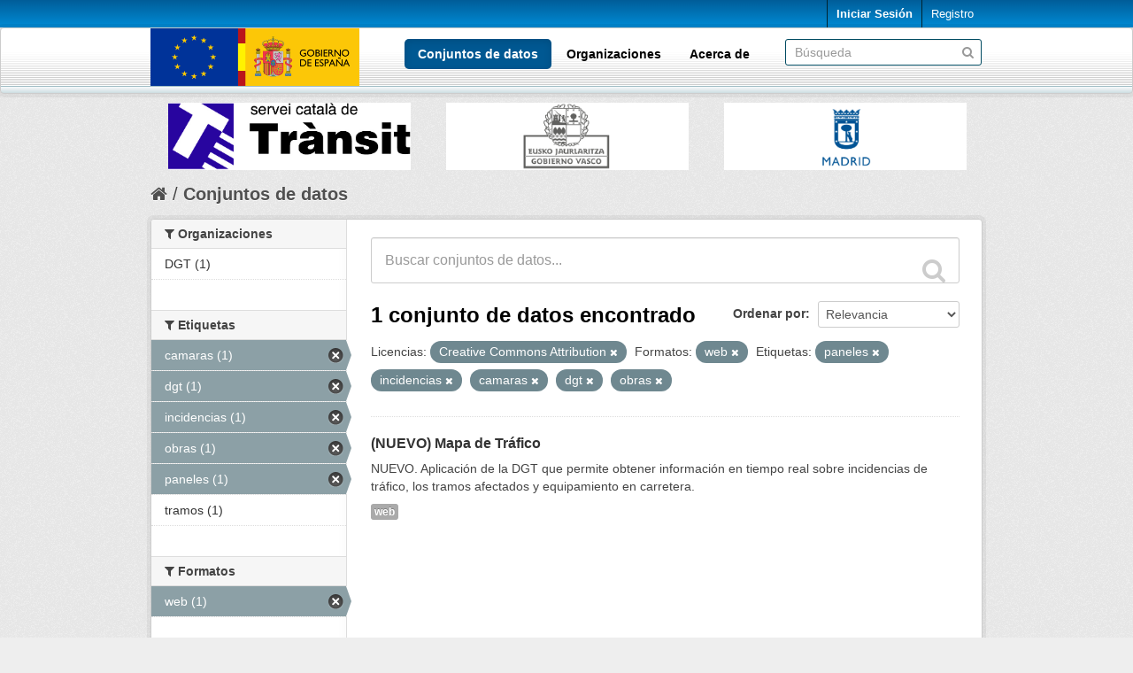

--- FILE ---
content_type: application/javascript
request_url: https://nap.dgt.es/fanstatic/base/:version:2024-02-19T13:19:51.12/:bundle:plugins/jquery.inherit.min.js;plugins/jquery.proxy-all.min.js;plugins/jquery.url-helpers.min.js;plugins/jquery.date-helpers.min.js;plugins/jquery.slug.min.js;plugins/jquery.slug-preview.min.js;plugins/jquery.truncator.min.js;plugins/jquery.masonry.min.js;plugins/jquery.form-warning.min.js;sandbox.min.js;module.min.js;pubsub.min.js;client.min.js;notify.min.js;i18n.min.js;main.min.js;modules/select-switch.min.js;modules/slug-preview.min.js;modules/basic-form.min.js;modules/confirm-action.min.js;modules/api-info.min.js;modules/autocomplete.min.js;modules/custom-fields.min.js;modules/data-viewer.min.js;modules/table-selectable-rows.min.js;modules/resource-form.min.js;modules/resource-upload-field.min.js;modules/resource-reorder.min.js;modules/resource-view-reorder.min.js;modules/follow.min.js;modules/activity-stream.min.js;modules/dashboard.min.js;modules/resource-view-embed.min.js;view-filters.min.js;modules/resource-view-filters-form.min.js;modules/resource-view-filters.min.js;modules/table-toggle-more.min.js;modules/dataset-visibility.min.js;modules/media-grid.min.js;modules/image-upload.min.js
body_size: 22504
content:
(function(jQuery){function DummyObject(){}
function create(proto){if(typeof proto!=='object'){return{};}
else if(Object.create){return Object.create(proto);}
DummyObject.prototype=proto;return new DummyObject();}
jQuery.inherit=function(parent,methods,properties){methods=methods||{};function Object(){parent.apply(this,arguments);}
var Child=methods.hasOwnProperty('constructor')?methods.constructor:Object;Child.prototype=create(parent.prototype);Child.prototype.constructor=Child;jQuery.extend(Child.prototype,methods);return jQuery.extend(Child,parent,properties,{__super__:parent.prototype});};})(this.jQuery);
(function(jQuery){jQuery.proxyAll=function(obj){var methods=[].slice.call(arguments,1);var index=0;var length=methods.length;var property;var method;for(;index<length;index+=1){method=methods[index];for(property in obj){if(typeof obj[property]==='function'){if((method instanceof RegExp&&method.test(property))||property===method){if(obj[property].proxied!==true){obj[property]=jQuery.proxy(obj[property],obj);obj[property].proxied=true;}}}}}
return obj;};})(this.jQuery);
(function($,window){$.url={escape:function(string){return window.encodeURIComponent(string||'').replace(/%20/g,'+');},slugify:function(string,trim){var str='';var index=0;var length=string.length;var map=this.map;for(;index<length;index+=1){str+=map[string.charCodeAt(index).toString(16)]||'-';}
str=str.toLowerCase();return trim===false?str:str.replace(/\-+/g,'-').replace(/^-|-$/g,'');}};var unicode=('20 30 31 32 33 34 35 36 37 38 39 41 42 43 44 45 46 '+'47 48 49 50 51 52 53 54 55 56 57 58 59 61 62 63 64 65 66 67 68 69 70 '+'71 72 73 74 75 76 77 78 79 100 101 102 103 104 105 106 107 108 109 '+'110 111 112 113 114 115 116 117 118 119 120 121 122 123 124 125 '+'126 127 128 129 130 131 132 133 134 135 136 137 138 139 140 141 '+'142 143 144 145 146 147 148 149 150 151 152 153 154 155 156 157 '+'158 159 160 161 162 163 164 165 166 167 168 169 170 171 172 173 '+'174 175 176 177 178 179 180 181 182 183 184 185 186 187 188 189 '+'190 191 192 193 194 195 196 197 198 199 200 201 202 203 204 205 '+'206 207 208 209 210 211 212 213 214 215 216 217 218 219 220 221 '+'222 223 224 225 226 227 228 229 230 231 232 233 234 235 236 237 '+'238 239 240 241 242 243 244 245 246 247 248 249 250 251 252 253 '+'254 255 256 257 258 259 260 261 262 263 264 265 266 267 268 269 '+'270 271 272 273 274 275 276 277 278 279 280 281 282 283 284 285 '+'286 287 288 289 290 291 292 293 294 295 296 297 298 299 363 364 '+'365 366 367 368 369 386 388 389 390 391 392 393 394 395 396 397 '+'398 399 400 401 402 403 404 405 406 407 408 409 410 411 412 413 '+'414 415 416 417 418 419 420 421 422 423 424 425 426 427 428 429 '+'430 431 432 433 434 435 436 437 438 439 440 441 442 443 444 445 '+'446 447 448 449 450 451 452 453 454 455 456 457 458 459 460 461 '+'462 463 464 465 466 467 468 469 470 471 472 473 474 475 476 477 '+'478 479 480 481 490 491 492 493 494 495 496 497 498 499 500 501 '+'502 503 504 505 506 507 508 509 510 511 512 513 514 515 531 532 '+'533 534 535 536 537 538 539 540 541 542 543 544 545 546 547 548 '+'549 550 551 552 553 554 555 556 561 562 563 564 565 566 567 568 '+'569 570 571 572 573 574 575 576 577 578 579 580 581 582 583 584 '+'585 586 587 4a 4b 4c 4d 4e 4f 5a 6a 6b 6c 6d 6e 6f 7a a2 a3 a5 a7 '+'a9 aa ae b2 b3 b5 b6 b9 c0 c1 c2 c3 c4 c5 c6 c7 c8 c9 ca cb cc cd '+'ce cf d0 d1 d2 d3 d4 d5 d6 d7 d8 d9 da db dc dd de df e0 e1 e2 e3 '+'e4 e5 e6 e7 e8 e9 ea eb ec ed ee ef f0 f1 f2 f3 f4 f5 f6 f8 f9 fa '+'fb fc fd ff 10a 10b 10c 10d 10e 10f 11a 11b 11c 11d 11e 11f 12a '+'12b 12c 12d 12e 12f 13a 13b 13c 13d 13e 13f 14a 14b 14c 14d 14e '+'14f 15a 15b 15c 15d 15e 15f 16a 16b 16c 16d 16e 16f 17a 17b 17c '+'17d 17e 17f 18a 18b 18c 18d 18e 18f 19a 19b 19c 19d 19e 19f 1a0 '+'1a1 1a2 1a3 1a4 1a5 1a6 1a7 1a8 1a9 1aa 1ab 1ac 1ad 1ae 1af 1b0 '+'1b1 1b2 1b3 1b4 1b5 1b6 1b7 1b8 1b9 1ba 1bb 1bc 1bd 1be 1bf 1c4 '+'1c5 1c6 1c7 1c8 1c9 1ca 1cb 1cc 1cd 1ce 1cf 1d0 1d1 1d2 1d3 1d4 '+'1d5 1d6 1d7 1d8 1d9 1da 1db 1dc 1dd 1de 1df 1e0 1e1 1e2 1e3 1e4 '+'1e5 1e6 1e7 1e8 1e9 1ea 1eb 1ec 1ed 1ee 1ef 1f0 1f1 1f2 1f3 1f4 '+'1f5 1f6 1f7 1f8 1f9 1fa 1fb 1fc 1fd 1fe 1ff 20a 20b 20c 20d 20e '+'20f 21a 21b 21c 21d 21e 21f 22a 22b 22c 22d 22e 22f 23a 23b 23c '+'23d 23e 23f 24a 24b 24c 24d 24e 24f 25a 25b 25c 25d 25e 25f 26a '+'26b 26c 26d 26e 26f 27a 27b 27c 27d 27e 27f 28a 28b 28c 28d 28e '+'28f 29a 29b 29c 29d 29e 29f 2a0 2a1 2a2 2a3 2a4 2a5 2a6 2a7 2a8 '+'2a9 2aa 2ab 2ac 2ae 2af 2b0 2b1 2b2 2b3 2b4 2b5 2b6 2b7 2b8 2df '+'2e0 2e1 2e2 2e3 2e4 36a 36b 36c 36d 36e 36f 37b 37c 37d 38a 38c '+'38e 38f 39a 39b 39c 39d 39e 39f 3a0 3a1 3a3 3a4 3a5 3a6 3a7 3a8 '+'3a9 3aa 3ab 3ac 3ad 3ae 3af 3b0 3b1 3b2 3b3 3b4 3b5 3b6 3b7 3b8 '+'3b9 3ba 3bb 3bc 3bd 3be 3bf 3c0 3c1 3c2 3c3 3c4 3c5 3c6 3c7 3c8 '+'3c9 3ca 3cb 3cc 3cd 3ce 3d0 3d1 3d2 3d3 3d4 3d5 3d6 3d7 3d8 3d9 '+'3da 3db 3dc 3dd 3de 3df 3e2 3e3 3e4 3e5 3e6 3e7 3e8 3e9 3ea 3eb '+'3ec 3ed 3ee 3ef 3f0 3f1 3f2 3f3 3f4 3f5 3f6 3f7 3f8 3f9 3fa 3fb '+'3fc 3fd 3fe 3ff 40a 40b 40c 40d 40e 40f 41a 41b 41c 41d 41e 41f '+'42a 42b 42c 42d 42e 42f 43a 43b 43c 43d 43e 43f 44a 44b 44c 44d '+'44e 44f 45a 45b 45c 45d 45e 45f 46a 46b 46c 46d 46e 46f 47a 47b '+'47c 47d 47e 47f 48a 48b 48c 48d 48e 48f 49a 49b 49c 49d 49e 49f '+'4a0 4a1 4a2 4a3 4a4 4a5 4a6 4a7 4a8 4a9 4aa 4ab 4ac 4ad 4ae 4af '+'4b0 4b1 4b2 4b3 4b4 4b5 4b6 4b7 4b8 4b9 4ba 4bb 4bc 4bd 4be 4bf '+'4c0 4c1 4c2 4c3 4c4 4c5 4c6 4c7 4c8 4c9 4ca 4cb 4cc 4cd 4ce 4cf '+'4d0 4d1 4d2 4d3 4d4 4d5 4d6 4d7 4d8 4d9 4da 4db 4dc 4dd 4de 4df '+'4e0 4e1 4e2 4e3 4e4 4e5 4e6 4e7 4e8 4e9 4ea 4eb 4ec 4ed 4ee 4ef '+'4f0 4f1 4f2 4f3 4f4 4f5 4f6 4f7 4f8 4f9 4fa 4fb 4fc 4fd 4fe 4ff '+'50a 50b 50c 50d 50e 50f 51a 51b 51c 51d 53a 53b 53c 53d 53e 53f '+'54a 54b 54c 54d 54e 54f 56a 56b 56c 56d 56e 56f 57a 57b 57c 57d '+'57e 57f 5f').split(' ');var replacement=('- 0 1 2 3 4 5 6 7 8 9 A B C D E F G H I P Q R S T '+'U V W X Y a b c d e f g h i p q r s t u v w x y A a A a A a C c C c '+'D d E e E e E e E e G g G g H h H h I i I i IJ ij J j K k k L l L l '+'N n N n N n n O o OE oe R r R r R r S s T t T t T t U u U u U u W w '+'Y y Y Z b B b b b b C C c D E F f G Y h i I K k A a A a E e E e I i '+'R r R r U u U u S s n d 8 8 Z z A a E e O o Y y l n t j db qp < ? ? '+'B U A E e J j a a a b c e d d e e g g g Y x u h h i i w m n n N o oe '+'m o r R R S f f f f t t u Z Z 3 3 ? ? 5 C O B a e i o u c d A '+'E H i A B r A E Z H O I E E T r E S I I J jb A B B r D E X 3 N N P '+'C T y O X U h W W a 6 B r d e x 3 N N P C T Y qp x U h W W e e h r '+'e s i i j jb W w Tb tb IC ic A a IA ia Y y O o V v V v Oy oy C c R '+'r F f H h X x 3 3 d d d d R R R R JT JT E e JT jt JX JX U D Q N T '+'2 F r p z 2 n x U B j t n C R 8 R O P O S w f q n t q t n p h a n '+'a u j u 2 n 2 n g l uh p o S u J K L M N O Z j k l m n o z c f Y s '+'c a r 2 3 u p 1 A A A A A A AE C E E E E I I I I D N O O O O O X O '+'U U U U Y p b a a a a a a ae c e e e e i i i i o n o o o o o o u u '+'u u y y C c C c D d E e G g G g I i I i I i l L l L l L n n O o O '+'o S s S s S s U u U u U u z Z z Z z f D d d q E e l h w N n O O o '+'P P P p R S s E l t T t T U u U U Y y Z z 3 3 3 3 2 5 5 5 p DZ Dz '+'dz Lj Lj lj NJ Nj nj A a I i O o U u U u U u U u U u e A a A a AE '+'ae G g G g K k Q q Q q 3 3 J dz dZ DZ g G h p N n A a AE ae O o I '+'i O o O o T t 3 3 H h O o O o O o A C c L T s Q q R r Y y e 3 3 3 '+'3 j i I I I h w R r R R r r u v A M Y Y B G H j K L q ? c dz d3 dz '+'ts tf tc fn ls lz ww u u h h j r r r R W Y x Y 1 s x c h m r t v x '+'c c c I O Y O K A M N E O TT P E T Y O X Y O I Y a e n i v a b y d '+'e c n 0 1 k j u v c o tt p s o t u q X Y w i u o u w b e Y Y Y O w '+'x Q q C c F f N N W w q q h e S s X x 6 6 t t x e c j O E E p p C '+'M M p C C C Hb Th K N Y U K jI M H O TT b bI b E IO R K JI M H O N '+'b bI b e io r Hb h k n y u mY my Im Im 3 3 O o W w W W H H B b P p '+'K k K k K k K k H h H h Ih ih O o C c T t Y y Y y X x TI ti H h H '+'h H h E e E e I X x K k jt jt H h H h H h M m l A a A a AE ae E e '+'e e E e X X 3 3 3 3 N n N n O o O o O o E e Y y Y y Y y H h R r bI '+'bi F f X x X x H h G g T t Q q W w d r L Iu O y m o N U Y S d h l '+'lu d y w 2 n u y un _').split(' ');var map={};for(var index=0,length=unicode.length;index<length;index+=1){map[unicode[index]]=replacement[index];}
$.url.map=map;})(this.jQuery,this);
this.jQuery.date={METHODS:{"yyyy":"getUTCFullYear","MM":"getUTCMonth","dd":"getUTCDate","HH":"getUTCHours","mm":"getUTCMinutes","ss":"getUTCSeconds","fff":"getUTCMilliseconds"},ISO8601:"yyyy-MM-ddTHH:mm:ss.fffZ",CKAN8601:"yyyy-MM-ddTHH:mm:ss",format:function(format,date){var map=this.METHODS;date=date||new Date();function pad(str,exp){str=""+str;exp=exp.replace(/[a-z]/ig,'0');return str.length!==exp.length?exp.slice(str.length)+str:str;}
return format.replace(/([a-zA-Z])\1+/g,function(_,$1){if(map[_]){var value=date[map[_]]();if(_==='MM'){value+=1;}
return pad(value,_);}
return _;});},toCKANString:function(date){return this.format(this.CKAN8601,date);},toISOString:function(date){date=date||new Date();if(date.toISOString){return date.toISOString();}else{return this.format(this.ISO8601,date);}}};
(function($){function onChange(event){var value=this.value;var updated=$.url.slugify(value,true);if(value!==updated){this.value=updated;$(this).trigger('slugify',[this.value,value]);}}
function onKeypress(event){if(!event.charCode){return;}
event.preventDefault();var value=this.value;var start=this.selectionStart;var end=this.selectionEnd;var char=String.fromCharCode(event.charCode);var updated;var range;if(this.setSelectionRange){updated=value.substring(0,start)+char+value.substring(end,value.length);this.value=$.url.slugify(updated,false);this.setSelectionRange(start+1,start+1);}else if(document.selection&&document.selection.createRange){range=document.selection.createRange();range.text=char+range.text;}
$(this).trigger('slugify',[this.value,value]);}
$.fn.slug=function(){return this.each(function(){$(this).on({'blur.slug':onChange,'change.slug':onChange,'keypress.slug':onKeypress});});};$.extend($.fn.slug,{onChange:onChange,onKeypress:onKeypress});})(this.jQuery);
(function($,window){var escape=$.url.escape;function slugPreview(options){options=$.extend(true,slugPreview.defaults,options||{});var collected=this.map(function(){var element=$(this);var field=element.find('input');var preview=$(options.template);var value=preview.find('.slug-preview-value');var required=$('<div>').append($('.control-required',element).clone()).html();function setValue(){var val=escape(field.val())||options.placeholder;value.text(val);}
preview.find('strong').html(required+' '+options.i18n['URL']+':');preview.find('.slug-preview-prefix').text(options.prefix);preview.find('button').text(options.i18n['Edit']).click(function(event){event.preventDefault();element.show();preview.hide();});setValue();field.on('change',setValue);element.after(preview).hide();return preview[0];});return this.pushStack(collected);}
slugPreview.defaults={prefix:'',placeholder:'',i18n:{'URL':'URL','Edit':'Edit'},template:['<div class="slug-preview">','<strong></strong>','<span class="slug-preview-prefix"></span><span class="slug-preview-value"></span>','<button class="btn btn-mini"></button>','</div>'].join('\n')};$.fn.slugPreview=slugPreview;})(this.jQuery,this);
(function($){var trailing_whitespace=true;$.fn.truncate=function(options){var opts=$.extend({},$.fn.truncate.defaults,options);var collected=this.map(function(){var content_length=$.trim(squeeze($(this).text())).length;if(content_length<=opts.max_length)
return;var actual_max_length=opts.max_length-opts.more.length-opts.link_prefix.length-opts.link_suffix.length;var truncated_node=recursivelyTruncate(this,actual_max_length);var full_node=$(this).hide();truncated_node.insertAfter(full_node);findNodeForMore(truncated_node).append(opts.ellipses+opts.link_prefix+'<a href="#more" class="'+opts.css_more_class+'">'+opts.more+'</a>'+opts.link_suffix);findNodeForLess(full_node).append(opts.link_prefix+'<a href="#less" class="'+opts.css_less_class+'">'+opts.less+'</a>'+opts.link_suffix);truncated_node.find('a:last').click(function(event){event.preventDefault();truncated_node.hide();full_node.show();truncated_node.trigger({type:'expand.truncate',relatedTarget:full_node[0]});});full_node.find('a:last').click(function(event){event.preventDefault();truncated_node.show();full_node.hide();truncated_node.trigger({type:'collapse.truncate',relatedTarget:full_node[0]});});return truncated_node[0];});return this.pushStack(collected);}
$.fn.truncate.defaults={max_length:100,more:'more',less:'less',ellipses:'…',css_more_class:'truncator-link truncator-more',css_less_class:'truncator-link truncator-less',link_prefix:' (',link_suffix:')'};function recursivelyTruncate(node,max_length){return(node.nodeType==3)?truncateText(node,max_length):truncateNode(node,max_length);}
function truncateNode(node,max_length){var node=$(node);var new_node=node.clone().empty();var truncatedChild;node.contents().each(function(){var remaining_length=max_length-new_node.text().length;if(remaining_length==0)return;truncatedChild=recursivelyTruncate(this,remaining_length);if(truncatedChild)new_node.append(truncatedChild);});return new_node;}
function truncateText(node,max_length){var text=squeeze(node.data);if(trailing_whitespace)
text=text.replace(/^ /,'');trailing_whitespace=!!text.match(/ $/);var text=text.slice(0,max_length);text=$('<div/>').text(text).html();return text;}
function squeeze(string){return string.replace(/\s+/g,' ');}
function findNodeForMore(node){var $node=$(node);var last_child=$node.children(":last");if(!last_child)return node;var display=last_child.css('display');if(!display||display=='inline')return $node;return findNodeForMore(last_child);};function findNodeForLess(node){var $node=$(node);var last_child=$node.children(":last");if(last_child&&last_child.is('p'))return last_child;return node;};})(jQuery);
(function(window,$,undefined){'use strict';var $event=$.event,resizeTimeout;$event.special.smartresize={setup:function(){$(this).bind("resize",$event.special.smartresize.handler);},teardown:function(){$(this).unbind("resize",$event.special.smartresize.handler);},handler:function(event,execAsap){var context=this,args=arguments;event.type="smartresize";if(resizeTimeout){clearTimeout(resizeTimeout);}
resizeTimeout=setTimeout(function(){$event.dispatch.apply(context,args);},execAsap==="execAsap"?0:100);}};$.fn.smartresize=function(fn){return fn?this.bind("smartresize",fn):this.trigger("smartresize",["execAsap"]);};$.Mason=function(options,element){this.element=$(element);this._create(options);this._init();};$.Mason.settings={isResizable:true,isAnimated:false,animationOptions:{queue:false,duration:500},gutterWidth:0,isRTL:false,isFitWidth:false,containerStyle:{position:'relative'}};$.Mason.prototype={_filterFindBricks:function($elems){var selector=this.options.itemSelector;return!selector?$elems:$elems.filter(selector).add($elems.find(selector));},_getBricks:function($elems){var $bricks=this._filterFindBricks($elems).css({position:'absolute'}).addClass('masonry-brick');return $bricks;},_create:function(options){this.options=$.extend(true,{},$.Mason.settings,options);this.styleQueue=[];var elemStyle=this.element[0].style;this.originalStyle={height:elemStyle.height||''};var containerStyle=this.options.containerStyle;for(var prop in containerStyle){this.originalStyle[prop]=elemStyle[prop]||'';}
this.element.css(containerStyle);this.horizontalDirection=this.options.isRTL?'right':'left';var x=this.element.css('padding-'+this.horizontalDirection);var y=this.element.css('padding-top');this.offset={x:x?parseInt(x,10):0,y:y?parseInt(y,10):0};this.isFluid=this.options.columnWidth&&typeof this.options.columnWidth==='function';var instance=this;setTimeout(function(){instance.element.addClass('masonry');},0);if(this.options.isResizable){$(window).bind('smartresize.masonry',function(){instance.resize();});}
this.reloadItems();},_init:function(callback){this._getColumns();this._reLayout(callback);},option:function(key,value){if($.isPlainObject(key)){this.options=$.extend(true,this.options,key);}},layout:function($bricks,callback){for(var i=0,len=$bricks.length;i<len;i++){this._placeBrick($bricks[i]);}
var containerSize={};containerSize.height=Math.max.apply(Math,this.colYs);if(this.options.isFitWidth){var unusedCols=0;i=this.cols;while(--i){if(this.colYs[i]!==0){break;}
unusedCols++;}
containerSize.width=(this.cols-unusedCols)*this.columnWidth-this.options.gutterWidth;}
this.styleQueue.push({$el:this.element,style:containerSize});var styleFn=!this.isLaidOut?'css':(this.options.isAnimated?'animate':'css'),animOpts=this.options.animationOptions;var obj;for(i=0,len=this.styleQueue.length;i<len;i++){obj=this.styleQueue[i];obj.$el[styleFn](obj.style,animOpts);}
this.styleQueue=[];if(callback){callback.call($bricks);}
this.isLaidOut=true;},_getColumns:function(){var container=this.options.isFitWidth?this.element.parent():this.element,containerWidth=container.width();this.columnWidth=this.isFluid?this.options.columnWidth(containerWidth):this.options.columnWidth||this.$bricks.outerWidth(true)||containerWidth;this.columnWidth+=this.options.gutterWidth;this.cols=Math.floor((containerWidth+this.options.gutterWidth)/this.columnWidth);this.cols=Math.max(this.cols,1);},_placeBrick:function(brick){var $brick=$(brick),colSpan,groupCount,groupY,groupColY,j;colSpan=Math.ceil($brick.outerWidth(true)/this.columnWidth);colSpan=Math.min(colSpan,this.cols);if(colSpan===1){groupY=this.colYs;}else{groupCount=this.cols+1-colSpan;groupY=[];for(j=0;j<groupCount;j++){groupColY=this.colYs.slice(j,j+colSpan);groupY[j]=Math.max.apply(Math,groupColY);}}
var minimumY=Math.min.apply(Math,groupY),shortCol=0;for(var i=0,len=groupY.length;i<len;i++){if(groupY[i]===minimumY){shortCol=i;break;}}
var position={top:minimumY+this.offset.y};position[this.horizontalDirection]=this.columnWidth*shortCol+this.offset.x;this.styleQueue.push({$el:$brick,style:position});var setHeight=minimumY+$brick.outerHeight(true),setSpan=this.cols+1-len;for(i=0;i<setSpan;i++){this.colYs[shortCol+i]=setHeight;}},resize:function(){var prevColCount=this.cols;this._getColumns();if(this.isFluid||this.cols!==prevColCount){this._reLayout();}},_reLayout:function(callback){var i=this.cols;this.colYs=[];while(i--){this.colYs.push(0);}
this.layout(this.$bricks,callback);},reloadItems:function(){this.$bricks=this._getBricks(this.element.children());},reload:function(callback){this.reloadItems();this._init(callback);},appended:function($content,isAnimatedFromBottom,callback){if(isAnimatedFromBottom){this._filterFindBricks($content).css({top:this.element.height()});var instance=this;setTimeout(function(){instance._appended($content,callback);},1);}else{this._appended($content,callback);}},_appended:function($content,callback){var $newBricks=this._getBricks($content);this.$bricks=this.$bricks.add($newBricks);this.layout($newBricks,callback);},remove:function($content){this.$bricks=this.$bricks.not($content);$content.remove();},destroy:function(){this.$bricks.removeClass('masonry-brick').each(function(){this.style.position='';this.style.top='';this.style.left='';});var elemStyle=this.element[0].style;for(var prop in this.originalStyle){elemStyle[prop]=this.originalStyle[prop];}
this.element.unbind('.masonry').removeClass('masonry').removeData('masonry');$(window).unbind('.masonry');}};$.fn.imagesLoaded=function(callback){var $this=this,$images=$this.find('img').add($this.filter('img')),len=$images.length,blank='[data-uri]',loaded=[];function triggerCallback(){callback.call($this,$images);}
function imgLoaded(event){var img=event.target;if(img.src!==blank&&$.inArray(img,loaded)===-1){loaded.push(img);if(--len<=0){setTimeout(triggerCallback);$images.unbind('.imagesLoaded',imgLoaded);}}}
if(!len){triggerCallback();}
$images.bind('load.imagesLoaded error.imagesLoaded',imgLoaded).each(function(){var src=this.src;this.src=blank;this.src=src;});return $this;};var logError=function(message){if(window.console){window.console.error(message);}};$.fn.masonry=function(options){if(typeof options==='string'){var args=Array.prototype.slice.call(arguments,1);this.each(function(){var instance=$.data(this,'masonry');if(!instance){logError("cannot call methods on masonry prior to initialization; "+"attempted to call method '"+options+"'");return;}
if(!$.isFunction(instance[options])||options.charAt(0)==="_"){logError("no such method '"+options+"' for masonry instance");return;}
instance[options].apply(instance,args);});}else{this.each(function(){var instance=$.data(this,'masonry');if(instance){instance.option(options||{});instance._init();}else{$.data(this,'masonry',new $.Mason(options,this));}});}
return this;};})(window,jQuery);
(function(jQuery){jQuery.fn.incompleteFormWarning=function(message){return this.each(function(){var form=jQuery(this);var state=form.serialize();function onWindowUnload(event){if(event.originalEvent.returnValue){event.originalEvent.returnValue=message;}
return message;}
form.on({change:function(){var method=form.serialize()===state?'off':'on';jQuery(window)[method]('beforeunload',onWindowUnload);},submit:function(){jQuery(window).off('beforeunload',onWindowUnload);}});});};})(this.jQuery);
this.ckan=this.ckan||{};(function(ckan,$){var callbacks=[];function Sandbox(callbacks){var index=0;var length=callbacks?callbacks.length:0;for(;index<length;index+=1){callbacks[index](this);}}
$.extend(Sandbox.prototype,{jQuery:$,ajax:$.ajax,body:$(document.body),location:window.location,window:window});function sandbox(element,options){return new sandbox.Sandbox(ckan.sandbox.callbacks);}
sandbox.extend=function(props){$.extend(Sandbox.prototype,props||{});return ckan;};sandbox.setup=function setup(fn){var callbacks=ckan.sandbox.callbacks=ckan.sandbox.callbacks||[];if(typeof fn==='function'){callbacks.push(fn);}else{throw new Error('ckan.sandbox.setup() must be passed a function');}
return ckan;};ckan.sandbox=sandbox;ckan.sandbox.Sandbox=Sandbox;})(this.ckan,this.jQuery);
this.ckan=this.ckan||{};(function(ckan,jQuery,window){var MODULE_PREFIX='data-module';var MODULE_OPTION_PREFIX='data-module-';function BaseModule(el,options,sandbox){this.el=el instanceof jQuery?el:jQuery(el);this.options=jQuery.extend(true,{},this.options,options);this.sandbox=sandbox;}
jQuery.extend(BaseModule.prototype,{el:null,options:null,$:function(selector){return this.el.find(selector);},i18n:function(key){var args=[].slice.call(arguments,1);var i18n=this.options.i18n;var trans=(i18n&&i18n[key])||key;if(typeof trans==='function'){trans=trans.apply(null,args);}
return typeof trans.fetch==='function'?trans.fetch.apply(trans,args):trans;},_:function(){return ckan.i18n._.apply(ckan.i18n,arguments);},ngettext:function(){return ckan.i18n.ngettext.apply(ckan.i18n,arguments);},initialize:function(){},teardown:function(){},remove:function(){this.teardown();this.el.remove();}});function module(name,properties){if(module.registry[name]){throw new Error('There is already a module registered as "'+name+'"');}
if(typeof properties==='function'){properties=properties(jQuery,ckan.i18n.translate,ckan.i18n);}
properties=jQuery.extend({constructor:function Module(){BaseModule.apply(this,arguments);}},properties);module.registry[name]=jQuery.inherit(BaseModule,properties,{namespace:name});return ckan;}
module.registry={};module.instances={};module.initialize=function(){ckan.pubsub.enqueue();jQuery('[data-module]',document.body).each(function(index,element){module.initializeElement(this);});ckan.pubsub.dequeue();return module;};module.initializeElement=function(element){var registry=module.registry;var names=jQuery.trim(element.getAttribute(MODULE_PREFIX)).split(' ');jQuery.each(names,function(index,name){var Module=registry[name];if(Module&&typeof Module==='function'){module.createInstance(Module,element);}});};module.createInstance=function(Module,element){var options=module.extractOptions(element);var sandbox=ckan.sandbox(element,options);var instance=new Module(element,options,sandbox);if(typeof instance.initialize==='function'){instance.initialize();}
var instances=module.instances[Module.namespace]||[];instances.push(instance);module.instances[Module.namespace]=instances;};module.extractOptions=function(element){var attrs=element.attributes;var index=0;var length=attrs.length;var options={};var prop;var attr;var value;for(;index<length;index+=1){attr=attrs[index];if(attr.name.indexOf(MODULE_OPTION_PREFIX)===0){prop=attr.name.slice(MODULE_OPTION_PREFIX.length);try{value=attr.value===""?true:jQuery.parseJSON(attr.value);}catch(error){value=attr.value;}
options[jQuery.camelCase(prop)]=value;}}
return options;};ckan.module=module;ckan.module.BaseModule=BaseModule;})(this.ckan,this.jQuery,this);
this.ckan=this.ckan||{};(function(ckan,$){var pubsub={events:$({}),queue:null,publish:function(topic){if(pubsub.queue){pubsub.queue.push([].slice.call(arguments));}else{pubsub.events.triggerHandler(topic,[].slice.call(arguments,1));}
return this;},subscribe:function(topic,callback){if($.isPlainObject(topic)){$.each(topic,$.proxy(pubsub.subscribe,this));return this;}
function wrapper(){return callback.apply(this,[].slice.call(arguments,1));}
wrapper.guid=callback.guid=callback.guid||($.guid+=1);pubsub.events.on(topic,wrapper);return this;},unsubscribe:function(topic,callback){pubsub.events.off(topic,arguments);return this;},enqueue:function(){if(!pubsub.queue){pubsub.queue=[];}
return this;},dequeue:function(){if(pubsub.queue){var queue=pubsub.queue;var index=0;var length=queue.length;pubsub.queue=null;for(;index<length;index+=1){pubsub.publish.apply(pubsub,queue[index]);}}
return this;}};ckan.pubsub=pubsub;ckan.sandbox.extend({publish:pubsub.publish,subscribe:pubsub.subscribe,unsubscribe:pubsub.unsubscribe});})(this.ckan,this.jQuery);
(function(ckan,jQuery){function Client(options){this.endpoint=options&&options.endpoint||'';jQuery.proxyAll(this,/parse/);}
jQuery.extend(Client.prototype,{url:function(path){if(!(/^https?:\/\//i).test(path)){path=this.endpoint+'/'+path.replace(/^\//,'');}
return path;},call:function(type,path,data,fn,error){var url=this.url('/api/action/'+path);var error=(error=='undefined')?function(){}:error;var options={contentType:'application/json',url:url,dataType:'json',processData:false,success:fn,error:error};if(type=='POST'){options.type='POST';options.data=JSON.stringify(data);}else{options.type='GET';options.url+=data;}
jQuery.ajax(options);},getTemplate:function(filename,params,success,error){var url=this.url('/api/1/util/snippet/'+encodeURIComponent(filename));if(typeof params==='function'){error=success;success=params;params={};}
return jQuery.get(url,params||{}).then(success,error);},getLocaleData:function(locale,success,error){var url=this.url('/api/i18n/'+(locale||''));return jQuery.getJSON(url).then(success,error);},getCompletions:function(url,options,success,error){if(typeof options==='function'){error=success;success=options;options={};}
var formatter=options&&options.format||this.parseCompletions;var request=jQuery.ajax({url:this.url(url)});return request.pipe(formatter).promise(request).then(success,error);},parseCompletions:function(data,options){if(typeof data==='string'){return this.parsePackageCompletions(data,options);}
var map={};var raw=jQuery.isArray(data)?data:data.ResultSet&&data.ResultSet.Result||{};var items=jQuery.map(raw,function(item){var key=typeof options.key!='undefined'?item[options.key]:false;var label=typeof options.label!='undefined'?item[options.label]:false;item=typeof item==='string'?item:item.name||item.Name||item.Format||'';item=jQuery.trim(item);key=key?key:item;label=label?label:item;var lowercased=item.toLowerCase();var returnObject=options&&options.objects===true;if(lowercased&&!map[lowercased]){map[lowercased]=1;return returnObject?{id:key,text:label}:item;}
return null;});items=jQuery.grep(items,function(item){return item!==null;});return items;},parseCompletionsForPlugin:function(data){return{results:this.parseCompletions(data,{objects:true})};},parsePackageCompletions:function(string,options){var packages=jQuery.trim(string).split('\n');var parsed=[];return jQuery.map(packages,function(pkg){var parts=pkg.split('|');var id=jQuery.trim(parts.pop()||'');var text=jQuery.trim(parts.join('|')||'');return options&&options.objects===true?{id:id,text:text}:id;});},getStorageAuth:function(key,success,error){if(!key){throw new Error('Client#getStorageAuth() must be called with a key');}
return jQuery.ajax({url:this.url('/api/storage/auth/form/'+key),success:success,error:error});},getStorageMetadata:function(key,success,error){if(!key){throw new Error('Client#getStorageMetadata() must be called with a key');}
return jQuery.ajax({url:this.url('/api/storage/metadata/'+key),success:success,error:error});},convertStorageMetadataToResource:function(meta){var modified=new Date(this.normalizeTimestamp(meta._last_modified));var created=new Date(this.normalizeTimestamp(meta._creation_date));var createdISO=jQuery.date.toCKANString(created);var modifiedISO=jQuery.date.toCKANString(modified);var filename=meta['filename-original']||meta.key;var format=meta._format||filename.split('.').pop();var url=meta._location;if(url.indexOf('://')===-1){url=ckan.url(url);}
return{url:url,key:meta.key,name:filename,size:meta._content_length,created:createdISO,last_modified:modifiedISO,format:format,mimetype:meta._format||null,resource_type:'file.upload',owner:meta['uploaded-by'],hash:meta._checksum,cache_url:meta._location,cache_url_updated:modifiedISO};},normalizeTimestamp:function(string){var tz=/[+\-]\d{4}|Z/;if(!tz.test(string)){string+='Z';}
return string;}});ckan.sandbox.setup(function(instance){instance.client=new Client({endpoint:ckan.SITE_ROOT});});ckan.Client=Client;})(this.ckan,this.jQuery);
(function(ckan,jQuery){function notify(title,message,type){var alert=notify.initialize(notify.create(title,message,type));notify.el.append(alert);}
notify.el=jQuery('.flash-messages',document.body);notify.create=function(title,message,type){var alert=jQuery('<div class="alert fade in"><strong></strong> <span></span></div>');alert.addClass('alert-'+(type||'error'));alert.find('strong').text(title);alert.find('span').text(message);return alert;};notify.initialize=function(element){element=element instanceof jQuery?element:jQuery(element);return element.append(jQuery('<a class="close" href="#">&times;</a>')).alert();};notify.el.find('.alert').each(function(){notify.initialize(this);});notify.el.on('click','.close',function(){jQuery(this).parent().alert('close');});ckan.notify=notify;ckan.sandbox.extend({notify:notify});})(this.ckan,this.jQuery);
'use strict';this.ckan=this.ckan||{};(function(ckan,jQuery,Jed){var domain={"":{"domain":"ckan","lang":"en","plural_forms":"nplurals=2; plural=(n != 1);"}};var jed=new Jed({domain:'ckan',locale_data:{ckan:domain}});ckan.i18n={};ckan.i18n.translate=jQuery.proxy(jed.translate,jed);ckan.i18n.load=function(data){if(data&&data['']){jQuery.extend(domain,data);;}};ckan.i18n._=function(string,values){return jed.sprintf(jed.gettext(string),values||{});};ckan.i18n.ngettext=function(singular,plural,num,values){values=values||{};values['num']=num;return jed.sprintf(jed.ngettext(singular,plural,num),values);};ckan.sandbox.extend({i18n:ckan.i18n,translate:ckan.i18n.translate});})(this.ckan,this.jQuery,this.Jed);
this.ckan=this.ckan||{};(function(ckan,jQuery){ckan.PRODUCTION='production';ckan.DEVELOPMENT='development';ckan.TESTING='testing';ckan.initialize=function(){var body=jQuery('body');var locale=jQuery('html').attr('lang');var location=window.location;var root=location.protocol+'//'+location.host;function getRootFromData(key){return(body.data(key)||root).replace(/\/$/,'');}
ckan.SITE_ROOT=getRootFromData('siteRoot');ckan.LOCALE_ROOT=getRootFromData('localeRoot');jQuery('.automatic-local-datetime').each(function(){moment.locale(locale);var date=moment(jQuery(this).data('datetime'));if(date.isValid()){jQuery(this).html(date.format("LL, LT ([UTC]Z)"));}
jQuery(this).show();})
ckan.sandbox().client.getLocaleData(locale).done(function(data){ckan.i18n.load(data);ckan.module.initialize();});if(jQuery.fn.popover!==undefined){jQuery('[data-target="popover"]').popover();}};ckan.url=function(path,includeLocale){if(typeof path==='boolean'){includeLocale=path;path=null;}
path=(path||'').replace(/^\//,'');var root=includeLocale?ckan.LOCALE_ROOT:ckan.SITE_ROOT;return path?root+'/'+path:root;};ckan.sandbox.extend({url:ckan.url});if(ckan.ENV!==ckan.TESTING){jQuery(function(){ckan.initialize();});}})(this.ckan,this.jQuery);$(function(){$(".show-filters").click(function(){$("body").addClass("filters-modal");});$(".hide-filters").click(function(){$("body").removeClass("filters-modal");});});
this.ckan.module('select-switch',{options:{target:'select'},initialize:function(){var _this=this;this.el.on('change',this.options.target,function(){_this.el.submit();});}});
this.ckan.module('slug-preview-target',{initialize:function(){var sandbox=this.sandbox;var options=this.options;var el=this.el;sandbox.subscribe('slug-preview-created',function(preview){el.after(preview);});if(el.val()==''){sandbox.subscribe('slug-preview-modified',function(){el.off('.slug-preview');});el.on('keyup.slug-preview input.slug-preview',function(event){sandbox.publish('slug-target-changed',this.value);});}}});this.ckan.module('slug-preview-slug',function(jQuery){return{options:{prefix:'',placeholder:'<slug>'},initialize:function(){var sandbox=this.sandbox;var options=this.options;var el=this.el;var _=sandbox.translate;var slug=el.slug();var parent=slug.parents('.control-group');var preview;if(!(parent.length)){return;}
if(!parent.hasClass('error')){preview=parent.slugPreview({prefix:options.prefix,placeholder:options.placeholder,i18n:{'URL':this._('URL'),'Edit':this._('Edit')}});slug.keypress(function(){if(event.charCode){sandbox.publish('slug-preview-modified',preview[0]);}});sandbox.publish('slug-preview-created',preview[0]);}
sandbox.subscribe('slug-target-changed',function(value){slug.val(value).trigger('change');});}};});
this.ckan.module('basic-form',function(jQuery){return{initialize:function(){var message=this._('There are unsaved modifications to this form');this.el.incompleteFormWarning(message);}};});
this.ckan.module('confirm-action',function(jQuery){return{options:{content:'',i18n:{content:'',},template:['<div class="modal">','<div class="modal-header">','<button type="button" class="close" data-dismiss="modal">×</button>','<h3></h3>','</div>','<div class="modal-body"></div>','<div class="modal-footer">','<button class="btn btn-cancel"></button>','<button class="btn btn-primary"></button>','</div>','</div>'].join('\n')},initialize:function(){jQuery.proxyAll(this,/_on/);this.el.on('click',this._onClick);},confirm:function(){this.sandbox.body.append(this.createModal());this.modal.modal('show');this.modal.css({'margin-top':this.modal.height()*-0.5,'top':'50%'});},performAction:function(){var form=jQuery('<form/>',{action:this.el.attr('href'),method:'POST'});form.appendTo('body').submit();},createModal:function(){if(!this.modal){var element=this.modal=jQuery(this.options.template);element.on('click','.btn-primary',this._onConfirmSuccess);element.on('click','.btn-cancel',this._onConfirmCancel);element.modal({show:false});element.find('h3').text(this._('Please Confirm Action'));var content=this.options.content||this.options.i18n.content||this._('Are you sure you want to perform this action?');element.find('.modal-body').text(content);element.find('.btn-primary').text(this._('Confirm'));element.find('.btn-cancel').text(this._('Cancel'));}
return this.modal;},_onClick:function(event){event.preventDefault();this.confirm();},_onConfirmSuccess:function(event){this.performAction();},_onConfirmCancel:function(event){this.modal.modal('hide');}};});
this.ckan.module('api-info',function(jQuery){return{modal:null,options:{template:null},initialize:function(){jQuery.proxyAll(this,/_on/);this.el.on('click',this._onClick);this.el.button();},loading:function(loading){this.el.button(loading!==false?'loading':'reset');},show:function(){var sandbox=this.sandbox,module=this;if(this.modal){return this.modal.modal('show');}
this.loadTemplate().done(function(html){module.modal=jQuery(html);module.modal.find('.modal-header :header').append('<button class="close" data-dismiss="modal">×</button>');module.modal.modal().appendTo(sandbox.body);});},hide:function(){if(this.modal){this.modal.modal('hide');}},loadTemplate:function(){if(!this.options.template){this.sandbox.notify(this._('There is no API data to load for this resource'));return jQuery.Deferred().reject().promise();}
if(!this.promise){this.loading();this.promise=jQuery.get(this.options.template);this.promise.then(this._onTemplateSuccess,this._onTemplateError);}
return this.promise;},_onClick:function(event){event.preventDefault();this.show();},_onTemplateSuccess:function(){this.loading(false);},_onTemplateError:function(){this.loading(false);this.sandbox.notify(this._('Failed to load data API information'));}};});
this.ckan.module('autocomplete',function(jQuery){return{options:{tags:false,key:false,label:false,items:10,source:null,interval:300,dropdownClass:'',containerClass:''},initialize:function(){jQuery.proxyAll(this,/_on/,/format/);this.setupAutoComplete();},setupAutoComplete:function(){var settings={width:'resolve',formatResult:this.formatResult,formatNoMatches:this.formatNoMatches,formatInputTooShort:this.formatInputTooShort,dropdownCssClass:this.options.dropdownClass,containerCssClass:this.options.containerClass};if(!this.el.is('select')){if(this.options.tags){settings.tags=this._onQuery;}else{settings.query=this._onQuery;settings.createSearchChoice=this.formatTerm;}
settings.initSelection=this.formatInitialValue;}
else{if(/MSIE (\d+\.\d+);/.test(navigator.userAgent)){var ieversion=new Number(RegExp.$1);if(ieversion<=7){return}}}
var select2=this.el.select2(settings).data('select2');if(this.options.tags&&select2&&select2.search){select2.search.on('keydown',this._onKeydown);}
$('.select2-choice',select2.container).on('click',function(){return false;});this._select2=select2;},getCompletions:function(string,fn){var parts=this.options.source.split('?');var end=parts.pop();var source=parts.join('?')+encodeURIComponent(string)+end;var client=this.sandbox.client;var options={format:function(data){var completion_options=jQuery.extend(options,{objects:true});return{results:client.parseCompletions(data,completion_options)}},key:this.options.key,label:this.options.label};return client.getCompletions(source,options,fn);},lookup:function(string,fn){var module=this;this._lastTerm=string;clearTimeout(this._debounced);fn({results:[]});if(string){this._debounced=setTimeout(function(){var term=module._lastTerm;if(module._last&&typeof module._last.abort=='function'){module._last.abort();}
module._last=module.getCompletions(term,fn);},this.options.interval);$('.select2-search input',this._select2.dropdown).addClass('select2-active');}},formatResult:function(state,container,query,escapeMarkup){var term=this._lastTerm||(query?query.term:null)||null;if(container){container.attr('data-value',state.id);}
var result=[];$(state.text.split(term)).each(function(){result.push(escapeMarkup?escapeMarkup(this):this);});return result.join(term&&(escapeMarkup?escapeMarkup(term):term).bold());},formatNoMatches:function(term){return!term?this._('Start typing…'):this._('No matches found');},formatInputTooShort:function(term,min){return this.ngettext('Input is too short, must be at least one character','Input is too short, must be at least %(num)d characters',min);},formatTerm:function(term){term=jQuery.trim(term||'');return{id:term.replace(/,/g,'\u002C'),text:term};},formatInitialValue:function(element,callback){var value=jQuery.trim(element.val()||'');var formatted;if(this.options.tags){formatted=jQuery.map(value.split(","),this.formatTerm);}else{formatted=this.formatTerm(value);}
if(typeof callback==='function'){callback(formatted);}
return formatted;},_onQuery:function(options){if(options){this.lookup(options.term,options.callback);}},_onKeydown:function(event){if(typeof event.key!=='undefined'?event.key===',':event.which===188){event.preventDefault();setTimeout(function(){var e=jQuery.Event("keydown",{which:13});jQuery(event.target).trigger(e);},10);}}};});
this.ckan.module('custom-fields',function(jQuery){return{options:{fieldSelector:'.control-custom'},initialize:function(){jQuery.proxyAll(this,/_on/);var delegated=this.options.fieldSelector+':last input:first';this.el.on('change',delegated,this._onChange);this.el.on('change',':checkbox',this._onRemove);this.$('.checkbox').addClass("btn btn-danger fa fa-times");},newField:function(element){this.el.append(this.cloneField(element));},cloneField:function(current){return this.resetField(jQuery(current).clone());},resetField:function(field){function increment(index,string){return(string||'').replace(/\d+/,function(int){return 1+parseInt(int,10);});}
var input=field.find(':input');input.val('').attr('id',increment).attr('name',increment);var label=field.find('label');label.text(increment).attr('for',increment);return field;},disableField:function(field,disable){field.toggleClass('disabled',disable!==false);},_onChange:function(event){if(event.target.value!==''){var parent=jQuery(event.target).parents(this.options.fieldSelector);this.newField(parent);}},_onRemove:function(event){var parent=jQuery(event.target).parents(this.options.fieldSelector);this.disableField(parent,event.target.checked);}};});
this.ckan.module('data-viewer',function(jQuery){return{options:{timeout:200,minHeight:400,padding:30},initialize:function(){jQuery.proxyAll(this,/_on/);this.el.on('load',this._onLoad);this._FirefoxFix();this.sandbox.subscribe('data-viewer-error',this._onDataViewerError);},_onDataViewerError:function(message){var parent=this.el.parent();$('.data-viewer-error .collapse',parent).html(message);$('.data-viewer-error',parent).removeClass('js-hide');this.el.hide();},_onLoad:function(){var self=this;var loc=$('body').data('site-root');if(this.el.attr('src').substring(0,loc.length)===loc){this._recalibrate();setTimeout(function(){self._recalibrate();},this.options.timeout);}else{this.el.css('height',600);}},_recalibrate:function(){var height=this.el.contents().find('body').outerHeight(true);height=Math.max(height,this.options.minHeight);this.el.css('height',height+this.options.padding);},_FirefoxFix:function(){if(/#$/.test(this.el.src)){this.el.src=this.el.src.substr(0,this.src.length-1);}else{this.el.src=this.el.src+'#';}}};});
this.ckan.module('table-selectable-rows',function($){return{select_all:null,total_checkboxes:0,buttons:null,initialize:function(){$.proxyAll(this,/_on/);this.total_checkboxes=$('input[type="checkbox"]',this.el).length;this.select_all=$('<input type="checkbox">').data('select-all',true).appendTo($('thead th:first-child',this.el));this.el.on('change','input[type="checkbox"]',this._onHandleCheckboxToggle);this.buttons=$('th.actions .btn',this.el).addClass('disabled').prop('disabled',true);},_onHandleCheckboxToggle:function($e){var checkbox=$($e.target);if(checkbox.data('select-all')){this.handleSelectAll(checkbox,checkbox.is(':checked'));}else{this.handleSelectOne(checkbox,checkbox.is(':checked'));}},handleSelectAll:function($target,$checked){$('input[type="checkbox"]',this.el).prop('checked',$checked);if($checked){$('tbody tr',this.el).addClass('table-selected');this.buttons.removeClass('disabled').prop('disabled',false);}else{$('tbody tr',this.el).removeClass('table-selected');this.buttons.addClass('disabled').prop('disabled',true);}},handleSelectOne:function($target,$checked){if($checked){$target.parents('tr').addClass('table-selected');}else{$target.parents('tr').removeClass('table-selected');}
var checked=$('tbody input[type="checkbox"]:checked',this.el).length;if(checked>=this.total_checkboxes){this.select_all.prop('checked',true);}else{this.select_all.prop('checked',false);}
if(checked>0){this.buttons.removeClass('disabled').prop('disabled',false);}else{this.buttons.addClass('disabled').prop('disabled',true);}}};});
this.ckan.module('resource-form',function(jQuery){return{initialize:function(){jQuery.proxyAll(this,/_on/);this.sandbox.subscribe('resource:uploaded',this._onResourceUploaded);},teardown:function(){this.sandbox.unsubscribe('resource:uploaded',this._onResourceUploaded);},_onResourceUploaded:function(resource){var key;var field;for(key in resource){if(resource.hasOwnProperty(key)){field=this.$('[name="'+key+'"]');if(field.is(':checkbox, :radio')){this.$('[value="'+resource[key]+'"]').prop('checked',true);}else if(field.is('select')){field.prop('selected',resource[key]);}else{field.val(resource[key]);}}}}};});
this.ckan.module('resource-upload-field',function(jQuery){return{options:{form:{method:'POST',file:'file',params:[]},template:['<span class="resource-upload-field">','<i class="ckan-icon ckan-icon-link-plugin"></i>','<input type="file" />','<input id="field-resource-type-upload" type="radio" name="resource_type" value="file.upload" />','<label class="radio inline" for="field-resource-type-upload"></label>','</span>'].join('\n')},initialize:function(){jQuery.proxyAll(this,/_on/);this.upload=jQuery(this.options.template);this.setupFileUpload();this.el.append(this.upload);jQuery(window).on('beforeunload',this._onWindowUpload);},setupFileUpload:function(){var options=this.options;this.upload.find('label').text(this._('Upload a file'));this.upload.find('input[type=file]').fileupload({type:options.form.method,paramName:options.form.file,forceIframeTransport:true,replaceFileInput:true,autoUpload:false,add:this._onUploadAdd,send:this._onUploadSend,done:this._onUploadDone,fail:this._onUploadFail,always:this._onUploadComplete});},loading:function(show){this.upload.toggleClass('loading',show);},authenticate:function(key,data){data.key=key;var request=this.sandbox.client.getStorageAuth(key);var onSuccess=jQuery.proxy(this._onAuthSuccess,this,data);return request.then(onSuccess,this._onAuthError);},lookupMetadata:function(key,data){var request=this.sandbox.client.getStorageMetadata(key);var onSuccess=jQuery.proxy(this._onMetadataSuccess,this,data);return request.then(onSuccess,this._onMetadataError);},notify:function(message,type){var title=this._('An Error Occurred');this.sandbox.notify(title,message,type);},generateKey:function(filename){var parts=filename.split('.');var extension=jQuery.url.slugify(parts.pop());filename=jQuery.url.slugify(parts.join('.'))+'.'+extension;return jQuery.date.toISOString()+'/'+filename;},uploading:function(is_uploading){var method=is_uploading?'on':'off';jQuery(window)[method]('beforeunload',this._onWindowBeforeUnload);},_onUploadAdd:function(event,data){this.uploading(true);if(data.files&&data.files.length){for(var i=0;i<data.files.length;i++){data.files[i].name=data.files[i].name.split('/').pop();}
var key=this.generateKey(data.files[0].name);this.authenticate(key,data);}},_onUploadFail:function(){this.sandbox.notify(this._('Unable to upload file'));},_onUploadSend:function(){this.loading();},_onUploadDone:function(event,data){var result=data.result;if(result&&!(jQuery.isPlainObject(result)&&result.error)){this.lookupMetadata(data.key,data);}else{this._onUploadFail(event,data);}},_onUploadComplete:function(){this.loading(false);this.uploading(false);},_onAuthSuccess:function(data,response){data.url=response.action;data.formData=this.options.form.params.concat(response.fields);data.submit();},_onAuthError:function(event,data){this.sandbox.notify(this._('Unable to authenticate upload'));this._onUploadComplete();},_onMetadataSuccess:function(data,response){var resource=this.sandbox.client.convertStorageMetadataToResource(response);this.sandbox.notify(this._('Resource uploaded'),'','success');this.sandbox.publish('resource:uploaded',resource);},_onMetadataError:function(){this.sandbox.notify(this._('Unable to get data for uploaded file'));this._onUploadComplete();},_onWindowBeforeUnload:function(event){var message=this._('You are uploading a file. Are you sure you '+'want to navigate away and stop this upload?');if(event.originalEvent.returnValue){event.originalEvent.returnValue=message;}
return message;}};});
this.ckan.module('resource-reorder',function($){return{options:{id:false},template:{title:'<h1></h1>',help_text:'<p></p>',button:['<a href="javascript:;" class="btn">','<i class="fa fa-bars"></i>','<span></span>','</a>'].join('\n'),form_actions:['<div class="form-actions">','<a href="javascript:;" class="cancel btn pull-left"></a>','<a href="javascript:;" class="save btn btn-primary"></a>','</div>'].join('\n'),handle:['<a href="javascript:;" class="handle">','<i class="fa fa-arrows"></i>','</a>'].join('\n'),saving:['<span class="saving muted m-right">','<i class="fa fa-spinner fa-spin"></i>','<span></span>','</span>'].join('\n')},is_reordering:false,cache:false,initialize:function(){jQuery.proxyAll(this,/_on/);var labelText=this._('Reorder resources');var helpText=this._('You can rearrange the resources by dragging them using the arrow icon. Drag the resource '+'to the right and place it to the desired location on the list. When you are done, click the "Save order" -button.');this.html_title=$(this.template.title).text(labelText).insertBefore(this.el).hide();this.html_help_text=$(this.template.help_text).text(helpText).insertBefore(this.el).hide();var button=$(this.template.button).on('click',this._onHandleStartReorder).appendTo('.page_primary_action');$('span',button).text(labelText);this.html_form_actions=$(this.template.form_actions).hide().insertAfter(this.el);$('.save',this.html_form_actions).text(this._('Save order')).on('click',this._onHandleSave);$('.cancel',this.html_form_actions).text(this._('Cancel')).on('click',this._onHandleCancel);this.html_handles=$(this.template.handle).hide().appendTo($('.resource-item',this.el));this.html_saving=$(this.template.saving).hide().insertBefore($('.save',this.html_form_actions));$('span',this.html_saving).text(this._('Saving...'));this.cache=this.el.html();this.el.sortable().sortable('disable');},_onHandleStartReorder:function(){if(!this.is_reordering){this.html_form_actions.add(this.html_handles).add(this.html_title).add(this.html_help_text).show();this.el.addClass('reordering').sortable('enable');$('.page_primary_action').hide();this.is_reordering=true;}},_onHandleCancel:function(){if(this.is_reordering&&!$('.cancel',this.html_form_actions).hasClass('disabled')){this.reset();this.is_reordering=false;this.el.html(this.cache).sortable().sortable('disable');this.html_handles=$('.handle',this.el);}},_onHandleSave:function(){if(!$('.save',this.html_form_actions).hasClass('disabled')){var module=this;module.html_saving.show();$('.save, .cancel',module.html_form_actions).addClass('disabled');var order=[];$('.resource-item',module.el).each(function(){order.push($(this).data('id'));});module.sandbox.client.call('POST','package_resource_reorder',{id:module.options.id,order:order},function(){module.html_saving.hide();$('.save, .cancel',module.html_form_actions).removeClass('disabled');module.cache=module.el.html();module.reset();module.is_reordering=false;});}},reset:function(){this.html_form_actions.add(this.html_handles).add(this.html_title).add(this.html_help_text).hide();this.el.removeClass('reordering').sortable('disable');$('.page_primary_action').show();}};});
this.ckan.module('resource-view-reorder',function($){return{options:{id:false,labelText:'Reorder resource view'},template:{title:'<h1></h1>',button:['<a href="javascript:;" class="btn">','<i class="fa fa-bars"></i>','<span></span>','</a>'].join('\n'),form_actions:['<div class="form-actions">','<a href="javascript:;" class="cancel btn pull-left"></a>','<a href="javascript:;" class="save btn btn-primary"></a>','</div>'].join('\n'),saving:['<span class="saving muted m-right">','<i class="fa fa-spinner fa-spin"></i>','<span></span>','</span>'].join('\n')},is_reordering:false,cache:false,initialize:function(){jQuery.proxyAll(this,/_on/);var labelText=this._(this.options.labelText);this.html_title=$(this.template.title).text(labelText).insertBefore(this.el).hide();var button=$(this.template.button).on('click',this._onHandleStartReorder).appendTo('.page_primary_action');$('span',button).text(labelText);this.html_form_actions=$(this.template.form_actions).hide().insertAfter(this.el);$('.save',this.html_form_actions).text(this._('Save order')).on('click',this._onHandleSave);$('.cancel',this.html_form_actions).text(this._('Cancel')).on('click',this._onHandleCancel);this.html_saving=$(this.template.saving).hide().insertBefore($('.save',this.html_form_actions));$('span',this.html_saving).text(this._('Saving...'));this.cache=this.el.html();this.el.sortable().sortable('disable');},_onHandleStartReorder:function(){if(!this.is_reordering){this.html_form_actions.add(this.html_title).show();this.el.addClass('reordering').sortable('enable');$('.page_primary_action').hide();this.is_reordering=true;}},_onHandleCancel:function(){if(this.is_reordering&&!$('.cancel',this.html_form_actions).hasClass('disabled')){this.reset();this.is_reordering=false;this.el.html(this.cache).sortable().sortable('disable');}},_onHandleSave:function(){if(!$('.save',this.html_form_actions).hasClass('disabled')){var module=this;module.html_saving.show();$('.save, .cancel',module.html_form_actions).addClass('disabled');var order=[];$('li',module.el).each(function(){order.push($(this).data('id'));});module.sandbox.client.call('POST','resource_view_reorder',{id:module.options.id,order:order},function(){module.html_saving.hide();$('.save, .cancel',module.html_form_actions).removeClass('disabled');module.cache=module.el.html();module.reset();module.is_reordering=false;});}},reset:function(){this.html_form_actions.add(this.html_title).hide();this.el.removeClass('reordering').sortable('disable');$('.page_primary_action').show();}};});
this.ckan.module('follow',function($){return{options:{action:null,type:null,id:null,loading:false},initialize:function(){$.proxyAll(this,/_on/);this.el.on('click',this._onClick);},_onClick:function(event){var options=this.options;if(options.action&&options.type&&options.id&&!options.loading){event.preventDefault();var client=this.sandbox.client;var path=options.action+'_'+options.type;options.loading=true;this.el.addClass('disabled');client.call('POST',path,{id:options.id},this._onClickLoaded);}},_onClickLoaded:function(json){var options=this.options;var sandbox=this.sandbox;options.loading=false;this.el.removeClass('disabled');if(options.action=='follow'){options.action='unfollow';this.el.html('<i class="fa fa-times-circle"></i> '+this._('Unfollow')).removeClass('btn-success').addClass('btn-danger');}else{options.action='follow';this.el.html('<i class="fa fa-plus-circle"></i> '+this._('Follow')).removeClass('btn-danger').addClass('btn-success');}
sandbox.publish('follow-'+options.action+'-'+options.id);}};});
this.ckan.module('activity-stream',function($){return{options:{more:null,id:null,context:null,offset:null,loading:false},initialize:function(){$.proxyAll(this,/_on/);var options=this.options;options.more=(options.more=='True');this._onBuildLoadMore();$(window).on('scroll',this._onScrollIntoView);this._onScrollIntoView();},elementInViewport:function(el){var top=el.offsetTop;var left=el.offsetLeft;var width=el.offsetWidth;var height=el.offsetHeight;while(el.offsetParent){el=el.offsetParent;top+=el.offsetTop;left+=el.offsetLeft;}
return(top<(window.pageYOffset+window.innerHeight)&&left<(window.pageXOffset+window.innerWidth)&&(top+height)>window.pageYOffset&&(left+width)>window.pageXOffset);},_onScrollIntoView:function(){var el=$('.load-more a',this.el);if(el.length==1){var in_viewport=this.elementInViewport(el[0]);if(in_viewport&&!this.options.loading){el.trigger('click');}}},_onBuildLoadMore:function(){var options=this.options;if(options.more){$('.load-more',this.el).on('click','a',this._onLoadMoreClick);options.offset=$('.item',this.el).length;}},_onLoadMoreClick:function(event){event.preventDefault();var options=this.options;if(!options.loading){options.loading=true;$('.load-more a',this.el).html(this._('Loading...')).addClass('disabled');this.sandbox.client.call('GET',options.context+'_activity_list_html','?id='+options.id+'&offset='+options.offset,this._onActivitiesLoaded);}},_onActivitiesLoaded:function(json){var options=this.options;var result=$(json.result);options.more=(result.data('module-more')=='True');options.offset+=30;$('.load-less',result).remove();$('.load-more',this.el).remove();$('li',result).appendTo(this.el);this._onBuildLoadMore();options.loading=false;}};});
this.ckan.module('dashboard',function($){return{button:null,popover:null,searchTimeout:null,initialize:function(){$.proxyAll(this,/_on/);this.button=$('#followee-filter .btn').on('click',this._onShowFolloweeDropdown);var title=this.button.prop('title');this.button.popover({placement:'bottom',title:'Filter',html:true,content:$('#followee-popover').html()});this.button.prop('title',title);this.popover=this.button.data('popover').tip().addClass('popover-followee');},_onShowFolloweeDropdown:function(){this.button.toggleClass('active');if(this.button.hasClass('active')){setTimeout(this._onInitSearch,100);}
return false;},_onInitSearch:function(){var input=$('input',this.popover);if(!input.hasClass('inited')){input.on('keyup',this._onSearchKeyUp).addClass('inited');}
input.focus();},_onSearchKeyUp:function(){clearTimeout(this.searchTimeout);this.searchTimeout=setTimeout(this._onSearchKeyUpTimeout,300);},_onSearchKeyUpTimeout:function(){var input=$('input',this.popover);var q=input.val().toLowerCase();if(q){$('li',this.popover).hide();$('li.everything, [data-search^="'+q+'"]',this.popover).show();}else{$('li',this.popover).show();}}};});
this.ckan.module('resource-view-embed',function($){var modal;var self;function initialize(){self=this;modal=$('#embed-'+this.options.id)
this.el.on('click',_onClick);$('textarea',modal).on('focus',_selectAllCode).on('mouseup',_preventClick);$('input',modal).on('keyup change',_updateValues);_updateEmbedCode();}
function _onClick(event){event.preventDefault();modal.modal('show');}
function _selectAllCode(){$('textarea',modal).select();}
function _updateValues(){self.options.width=$('[name="width"]',modal).val();self.options.height=$('[name="height"]',modal).val();_updateEmbedCode();}
function _updateEmbedCode(){$('[name="code"]',modal).val(_embedCode());}
function _preventClick(event){event.preventDefault();}
function _embedCode(){return'<iframe width="'+self.options.width+'" height="'+self.options.height+'" src="'+self.options.url+'" frameBorder="0"></iframe>';}
return{initialize:initialize,options:{id:0,url:'#',width:700,height:400}}});
this.ckan=this.ckan||{};this.ckan.views=this.ckan.views||{};this.ckan.views.filters=(function(queryString){'use strict';var api={get:get,set:set,setAndRedirectTo:setAndRedirectTo,unset:unset,_searchParams:{},_initialize:_initialize,_setLocationHref:_setLocationHref,};function get(filterName){var filters=api._searchParams.filters||{};if(filterName){return filters[filterName];}else{return filters;}}
function set(name,value){var url=window.location.href;setAndRedirectTo(name,value,url);}
function setAndRedirectTo(name,value,url){api._searchParams.filters=api._searchParams.filters||{};api._searchParams.filters[name]=value;_redirectTo(url);return api;}
function unset(name,value){var thisFilters=get(name);if(thisFilters){var originalLength=thisFilters.length;if(thisFilters===value||value===undefined){delete api._searchParams.filters[name];}else if($.isArray(thisFilters)){thisFilters=_removeElementsFromArray(thisFilters,value);if(thisFilters.length===0){delete api._searchParams.filters[name];}else{api._searchParams.filters[name]=thisFilters;}}
var haveFiltersChanged=(get(name)===undefined||get(name).length!=originalLength);if(haveFiltersChanged){_redirectTo(window.location.href);}}
return api;}
function _redirectTo(url){var urlBase=url.split('?')[0],urlQueryString=url.split('?')[1]||'',defaultParams=Qs.parse(urlQueryString,{ignoreQueryPrefix:true}),queryString=_encodedParams(defaultParams),destinationUrl;destinationUrl=urlBase+'?'+queryString;api._setLocationHref(destinationUrl);}
function _encodedParams(defaultParams){var params=$.extend({},defaultParams||{},api._searchParams);if(params.filters){params.filters=$.map(params.filters,function(fields,filter){if(!$.isArray(fields)){fields=[fields];}
var fieldsStr=$.map(fields,function(field){return filter+':'+field;});return fieldsStr.join('|');}).join('|');}
return $.param(params);}
function _setLocationHref(destinationUrl){window.location.href=destinationUrl;}
function _removeElementsFromArray(array,elements){var arrayCopy=array.slice(0);if(!$.isArray(elements)){elements=[elements];}
for(var i=0;i<elements.length;i++){var index=$.inArray(elements[i],arrayCopy);if(index>-1){arrayCopy.splice(index,1);}}
return arrayCopy;}
function _initialize(queryString){var searchParams=Qs.parse(queryString,{ignoreQueryPrefix:true});if(searchParams.filters){var filters={},fieldValuesStr=String(searchParams.filters).split('|'),i,len;for(i=0,len=fieldValuesStr.length;i<len;i++){var fieldValue=fieldValuesStr[i].match(/([^:]+):(.*)/),field=fieldValue[1],value=fieldValue[2];filters[field]=filters[field]||[];filters[field].push(value);}
searchParams.filters=filters;}
api._searchParams=searchParams;}
_initialize(queryString);return api;})(window.location.search);
ckan.module('resource-view-filters-form',function(jQuery){'use strict';function applyDropdown(selectField,resourceId){var inputField=selectField.parent().find('input'),filterName=selectField.val(),queryLimit=20;inputField.select2({width:'resolve',minimumInputLength:0,ajax:{url:ckan.url('/api/3/action/datastore_search'),datatype:'json',quietMillis:200,cache:true,data:function(term,page){var offset=(page-1)*queryLimit,query;query={plain:false,resource_id:resourceId,limit:queryLimit,offset:offset,fields:filterName,distinct:true,sort:filterName};if(term!==''){var q={};q[filterName]=term+':*';query.q=JSON.stringify(q);}
return query;},results:function(data,page){var records=data.result.records,hasMore=(records.length<data.result.total),results;results=$.map(records,function(record){return{id:record[filterName],text:String(record[filterName])};});return{results:results,more:hasMore};},},initSelection:function(element,callback){var data={id:element.val(),text:element.val()};callback(data);},});}
function initialize(){var self=this,resourceId=self.options.resourceId,templateFilterInputs=self.options.templateFilterInputs,inputFieldTemplateEl=$(templateFilterInputs).find('input[type="text"][name]'),filtersDiv=self.el.find(self.options.filtersSelector),addFilterEl=self.el.find(self.options.addFilterSelector),removeFilterSelector=self.options.removeFilterSelector;var selects=filtersDiv.find('select');selects.each(function(i,select){applyDropdown($(select),resourceId);});addFilterEl.click(function(evt){var selectField;evt.preventDefault();filtersDiv.append(templateFilterInputs);selectField=filtersDiv.children().last().find('select');applyDropdown(selectField,resourceId);});filtersDiv.on('click',removeFilterSelector,function(evt){evt.preventDefault();$(this).parent().remove();});filtersDiv.on('change','select',function(evt){var el=$(this),parentEl=el.parent(),inputField=parentEl.find('input'),select2Container=parentEl.find('.select2-container');evt.preventDefault();select2Container.remove();inputField.replaceWith(inputFieldTemplateEl.clone());applyDropdown(el,resourceId);});}
return{initialize:initialize};});
this.ckan.module('resource-view-filters',function(jQuery){'use strict';function initialize(){var self=this,resourceId=self.options.resourceId,fields=self.options.fields,dropdownTemplate=self.options.dropdownTemplate,addFilterTemplate='<a href="#">'+self._('Add Filter')+'</a>',filtersDiv=$('<div></div>');var filters=ckan.views.filters.get();_appendDropdowns(filtersDiv,resourceId,dropdownTemplate,fields,filters);var addFilterButton=_buildAddFilterButton(self,filtersDiv,addFilterTemplate,fields,filters,function(evt){var filters={};filters[evt.val]=[];$(this).select2('destroy');_appendDropdowns(filtersDiv,resourceId,dropdownTemplate,fields,filters);evt.preventDefault();});self.el.append(filtersDiv);self.el.append(addFilterButton);}
function _buildAddFilterButton(self,el,template,fields,filters,onChangeCallback){var addFilterButton=$(template),currentFilters=Object.keys(filters),fieldsNotFiltered=$.grep(fields,function(field){return!filters.hasOwnProperty(field);}),data=$.map(fieldsNotFiltered,function(d){return{id:d,text:d};});if(data.length===0){return'';}
addFilterButton.click(function(evt){var addFilterDiv=$('<div class="resource-view-filter"><input type="hidden"></input></div>'),addFilterInput=addFilterDiv.find('input');el.append(addFilterDiv);addFilterInput.select2({data:data,placeholder:self._('Select a field'),width:'resolve',}).on('change',onChangeCallback);evt.preventDefault();});return addFilterButton;}
function _appendDropdowns(dropdowns,resourceId,template,fields,filters){$.each(fields,function(i,field){if(filters.hasOwnProperty(field)){dropdowns.append(_buildDropdown(self.el,template,field));}});return dropdowns;function _buildDropdown(el,template,filterName){var theseFilters=filters[filterName]||[];template=$(template.replace(/{filter}/g,filterName));var dropdowns=template.find('.resource-view-filter-values');theseFilters=theseFilters.concat([undefined]);theseFilters.forEach(function(value,i){var dropdown=$('<input type="hidden" name="'+filterName+'"></input>');if(value!==undefined){dropdown.val(value);}
dropdowns.append(dropdown);});var queryLimit=20;dropdowns.find('input').select2({allowClear:true,placeholder:' ',width:'resolve',minimumInputLength:0,ajax:{url:ckan.url('/api/3/action/datastore_search'),datatype:'json',quietMillis:200,cache:true,data:function(term,page){var offset=(page-1)*queryLimit,query;query={plain:false,resource_id:resourceId,limit:queryLimit,offset:offset,fields:filterName,distinct:true,sort:filterName};if(term!==''){var q={};q[filterName]=term+':*';query.q=JSON.stringify(q);}
return query;},results:function(data,page){var records=data.result.records,hasMore=(records.length<data.result.total),results;results=$.map(records,function(record){return{id:record[filterName],text:String(record[filterName])};});return{results:results,more:hasMore};}},initSelection:function(element,callback){var data={id:element.val(),text:element.val()};callback(data);},}).on('change',_onChange);return template;}}
function _onChange(evt){var filterName=evt.currentTarget.name,filterValue=evt.val,currentFilters=ckan.views.filters.get(filterName)||[],addToIndex=currentFilters.length;currentFilters=currentFilters.slice();if(evt.removed){addToIndex=currentFilters.indexOf(evt.removed.id);if(addToIndex!==-1){currentFilters.splice(addToIndex,1);}}
if(evt.added){currentFilters.splice(addToIndex,0,filterValue);}
if(currentFilters.length>0){ckan.views.filters.set(filterName,currentFilters);}else{ckan.views.filters.unset(filterName);}}
return{initialize:initialize,options:{dropdownTemplate:['<div class="resource-view-filter">','  {filter}:','  <div class="resource-view-filter-values"></div>','</div>',].join('\n')}};});
this.ckan.module('table-toggle-more',function($){return{options:{},initialize:function(){$.proxyAll(this,/_on/);this.el.addClass('table-toggle-more');var rows=$('.toggle-more',this.el).length;if(rows){var cols=$('thead tr th',this.el).length;var template_more=['<tr class="toggle-show toggle-show-more">','<td colspan="'+cols+'">','<small>','<a href="#" class="show-more">'+this._('Show more')+'</a>','<a href="#" class="show-less">'+this._('Hide')+'</a>','</small>','</td>','</tr>'].join('\n');var template_seperator=['<tr class="toggle-seperator">','<td colspan="'+cols+'">','</td>','</tr>'].join('\n');var seperator=$(template_seperator).insertAfter($('.toggle-more:last-child',this.el));$(template_more).insertAfter(seperator);$('.show-more',this.el).on('click',this._onShowMore);$('.show-less',this.el).on('click',this._onShowLess);}},_onShowMore:function($e){$e.preventDefault();this.el.removeClass('table-toggle-more').addClass('table-toggle-less');},_onShowLess:function($e){$e.preventDefault();this.el.removeClass('table-toggle-less').addClass('table-toggle-more');}}});
this.ckan.module('dataset-visibility',function($){return{currentValue:false,options:{organizations:$('#field-organizations'),visibility:$('#field-private'),currentValue:null},initialize:function(){$.proxyAll(this,/_on/);this.options.currentValue=this.options.visibility.val();this.options.organizations.on('change',this._onOrganizationChange);this._onOrganizationChange();},_onOrganizationChange:function(){var value=this.options.organizations.val();if(value){this.options.visibility.prop('disabled',false).val(this.options.currentValue);}else{this.options.visibility.prop('disabled',true).val('False');}}};});
this.ckan.module('media-grid',function($){return{initialize:function(){var wrapper=this.el;wrapper.imagesLoaded(function(){wrapper.masonry({itemSelector:'.media-item'});});}};});
this.ckan.module('image-upload',function($){return{options:{is_url:false,is_upload:false,field_upload:'image_upload',field_url:'image_url',field_clear:'clear_upload',field_name:'name',upload_label:''},_nameIsDirty:false,initialize:function(){$.proxyAll(this,/_on/);var options=this.options;var field_upload='input[name="'+options.field_upload+'"]';var field_url='input[name="'+options.field_url+'"]';var field_clear='input[name="'+options.field_clear+'"]';var field_name='input[name="'+options.field_name+'"]';this.input=$(field_upload,this.el);this.field_url=$(field_url,this.el).parents('.control-group');this.field_image=this.input.parents('.control-group');this.field_url_input=$('input',this.field_url);this.field_name=this.el.parents('form').find(field_name);this.label_location=$('label[for="field-image-url"]');this.is_data_resource=(this.options.field_url==='url')&&(this.options.field_upload==='upload');var checkbox=$(field_clear,this.el);if(checkbox.length>0){checkbox.parents('.control-group').remove();}
this.field_clear=$('<input type="hidden" name="'+options.field_clear+'">').appendTo(this.el);this.button_url=$('<a href="javascript:;" class="btn">'+'<i class="fa fa-globe"></i>'+
this._('Link')+'</a>').prop('title',this._('Link to a URL on the internet (you can also link to an API)')).on('click',this._onFromWeb).insertAfter(this.input);this.button_upload=$('<a href="javascript:;" class="btn">'+'<i class="fa fa-cloud-upload"></i>'+
this._('Upload')+'</a>').insertAfter(this.input);var removeText=this._('Remove');$('<a href="javascript:;" class="btn btn-danger btn-remove-url">'
+removeText+'</a>').prop('title',removeText).on('click',this._onRemove).insertBefore(this.field_url_input);$('label[for="field-image-upload"]').text(options.upload_label||this._('Image'));this.input.on('mouseover',this._onInputMouseOver).on('mouseout',this._onInputMouseOut).on('change',this._onInputChange).prop('title',this._('Upload a file on your computer')).css('width',this.button_upload.outerWidth());this.fields=$('<i />').add(this.button_upload).add(this.button_url).add(this.input).add(this.field_url).add(this.field_image);this.field_name.on('change',this._onModifyName);if(this.field_name.val()){this._nameIsDirty=true;}
if(options.is_url){this._showOnlyFieldUrl();this._updateUrlLabel(this._('URL'));}else if(options.is_upload){this._showOnlyFieldUrl();this.field_url_input.prop('readonly',true);var filename=this._fileNameFromUpload(this.field_url_input.val());this.field_url_input.val(filename);this._updateUrlLabel(this._('File'));}else{this._showOnlyButtons();}},_fileNameFromUpload:function(url){if(/^\/base\/images/.test(url)){return url;}
url=url.substring(0,(url.indexOf("#")===-1)?url.length:url.indexOf("#"));url=url.substring(0,(url.indexOf("?")===-1)?url.length:url.indexOf("?"));url=url.substring(url.lastIndexOf("/")+1,url.length);return url;},_updateUrlLabel:function(label_text){if(!this.is_data_resource){return;}
this.label_location.text(label_text);},_onFromWeb:function(){this._showOnlyFieldUrl();this.field_url_input.focus().on('blur',this._onFromWebBlur);if(this.options.is_upload){this.field_clear.val('true');}
this._updateUrlLabel(this._('URL'));},_onRemove:function(){this._showOnlyButtons();this.field_url_input.val('');this.field_url_input.prop('readonly',false);this.field_clear.val('true');},_onInputChange:function(){var file_name=this.input.val().split(/^C:\\fakepath\\/).pop();var isIE=!!document.documentMode;var isEdge=!isIE&&!!window.StyleMedia;if(isIE||isEdge){var fName=file_name.match(/[^\\\/]+$/);file_name=fName?fName[0]:file_name;}
this.field_url_input.val(file_name);this.field_url_input.prop('readonly',true);this.field_clear.val('');this._showOnlyFieldUrl();this._autoName(file_name);this._updateUrlLabel(this._('File'));},_showOnlyButtons:function(){this.fields.hide();this.button_upload.add(this.field_image).add(this.button_url).add(this.input).show();},_showOnlyFieldUrl:function(){this.fields.hide();this.field_url.show();},_onInputMouseOver:function(){this.button_upload.addClass('hover');},_onInputMouseOut:function(){this.button_upload.removeClass('hover');},_onModifyName:function(){this._nameIsDirty=true;},_onFromWebBlur:function(){var url=this.field_url_input.val().match(/([^\/]+)\/?$/)
if(url){this._autoName(url.pop());}},_autoName:function(name){if(!this._nameIsDirty){this.field_name.val(name);}}};});